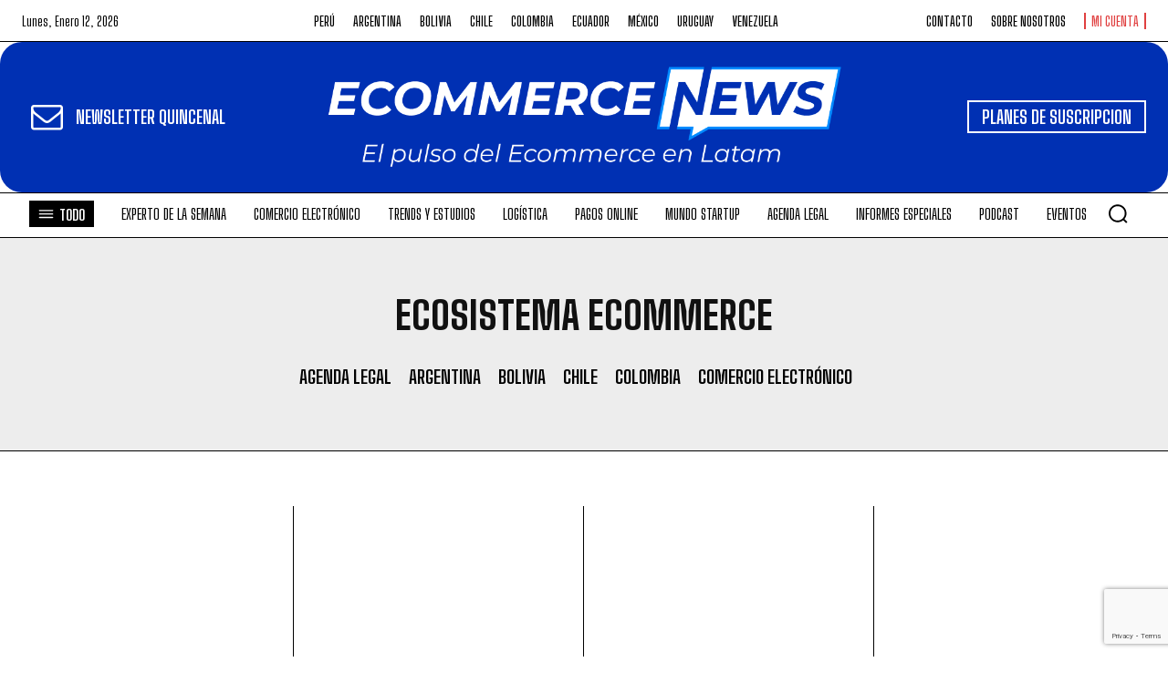

--- FILE ---
content_type: text/html; charset=utf-8
request_url: https://www.google.com/recaptcha/api2/anchor?ar=1&k=6LePB7UpAAAAAIK9xnKJCj_sv7qk6oFX_u-upG77&co=aHR0cHM6Ly93d3cuZWNvbW1lcmNlbmV3cy5wZTo0NDM.&hl=en&v=9TiwnJFHeuIw_s0wSd3fiKfN&size=invisible&anchor-ms=20000&execute-ms=30000&cb=to3ebw40wkdh
body_size: 48278
content:
<!DOCTYPE HTML><html dir="ltr" lang="en"><head><meta http-equiv="Content-Type" content="text/html; charset=UTF-8">
<meta http-equiv="X-UA-Compatible" content="IE=edge">
<title>reCAPTCHA</title>
<style type="text/css">
/* cyrillic-ext */
@font-face {
  font-family: 'Roboto';
  font-style: normal;
  font-weight: 400;
  font-stretch: 100%;
  src: url(//fonts.gstatic.com/s/roboto/v48/KFO7CnqEu92Fr1ME7kSn66aGLdTylUAMa3GUBHMdazTgWw.woff2) format('woff2');
  unicode-range: U+0460-052F, U+1C80-1C8A, U+20B4, U+2DE0-2DFF, U+A640-A69F, U+FE2E-FE2F;
}
/* cyrillic */
@font-face {
  font-family: 'Roboto';
  font-style: normal;
  font-weight: 400;
  font-stretch: 100%;
  src: url(//fonts.gstatic.com/s/roboto/v48/KFO7CnqEu92Fr1ME7kSn66aGLdTylUAMa3iUBHMdazTgWw.woff2) format('woff2');
  unicode-range: U+0301, U+0400-045F, U+0490-0491, U+04B0-04B1, U+2116;
}
/* greek-ext */
@font-face {
  font-family: 'Roboto';
  font-style: normal;
  font-weight: 400;
  font-stretch: 100%;
  src: url(//fonts.gstatic.com/s/roboto/v48/KFO7CnqEu92Fr1ME7kSn66aGLdTylUAMa3CUBHMdazTgWw.woff2) format('woff2');
  unicode-range: U+1F00-1FFF;
}
/* greek */
@font-face {
  font-family: 'Roboto';
  font-style: normal;
  font-weight: 400;
  font-stretch: 100%;
  src: url(//fonts.gstatic.com/s/roboto/v48/KFO7CnqEu92Fr1ME7kSn66aGLdTylUAMa3-UBHMdazTgWw.woff2) format('woff2');
  unicode-range: U+0370-0377, U+037A-037F, U+0384-038A, U+038C, U+038E-03A1, U+03A3-03FF;
}
/* math */
@font-face {
  font-family: 'Roboto';
  font-style: normal;
  font-weight: 400;
  font-stretch: 100%;
  src: url(//fonts.gstatic.com/s/roboto/v48/KFO7CnqEu92Fr1ME7kSn66aGLdTylUAMawCUBHMdazTgWw.woff2) format('woff2');
  unicode-range: U+0302-0303, U+0305, U+0307-0308, U+0310, U+0312, U+0315, U+031A, U+0326-0327, U+032C, U+032F-0330, U+0332-0333, U+0338, U+033A, U+0346, U+034D, U+0391-03A1, U+03A3-03A9, U+03B1-03C9, U+03D1, U+03D5-03D6, U+03F0-03F1, U+03F4-03F5, U+2016-2017, U+2034-2038, U+203C, U+2040, U+2043, U+2047, U+2050, U+2057, U+205F, U+2070-2071, U+2074-208E, U+2090-209C, U+20D0-20DC, U+20E1, U+20E5-20EF, U+2100-2112, U+2114-2115, U+2117-2121, U+2123-214F, U+2190, U+2192, U+2194-21AE, U+21B0-21E5, U+21F1-21F2, U+21F4-2211, U+2213-2214, U+2216-22FF, U+2308-230B, U+2310, U+2319, U+231C-2321, U+2336-237A, U+237C, U+2395, U+239B-23B7, U+23D0, U+23DC-23E1, U+2474-2475, U+25AF, U+25B3, U+25B7, U+25BD, U+25C1, U+25CA, U+25CC, U+25FB, U+266D-266F, U+27C0-27FF, U+2900-2AFF, U+2B0E-2B11, U+2B30-2B4C, U+2BFE, U+3030, U+FF5B, U+FF5D, U+1D400-1D7FF, U+1EE00-1EEFF;
}
/* symbols */
@font-face {
  font-family: 'Roboto';
  font-style: normal;
  font-weight: 400;
  font-stretch: 100%;
  src: url(//fonts.gstatic.com/s/roboto/v48/KFO7CnqEu92Fr1ME7kSn66aGLdTylUAMaxKUBHMdazTgWw.woff2) format('woff2');
  unicode-range: U+0001-000C, U+000E-001F, U+007F-009F, U+20DD-20E0, U+20E2-20E4, U+2150-218F, U+2190, U+2192, U+2194-2199, U+21AF, U+21E6-21F0, U+21F3, U+2218-2219, U+2299, U+22C4-22C6, U+2300-243F, U+2440-244A, U+2460-24FF, U+25A0-27BF, U+2800-28FF, U+2921-2922, U+2981, U+29BF, U+29EB, U+2B00-2BFF, U+4DC0-4DFF, U+FFF9-FFFB, U+10140-1018E, U+10190-1019C, U+101A0, U+101D0-101FD, U+102E0-102FB, U+10E60-10E7E, U+1D2C0-1D2D3, U+1D2E0-1D37F, U+1F000-1F0FF, U+1F100-1F1AD, U+1F1E6-1F1FF, U+1F30D-1F30F, U+1F315, U+1F31C, U+1F31E, U+1F320-1F32C, U+1F336, U+1F378, U+1F37D, U+1F382, U+1F393-1F39F, U+1F3A7-1F3A8, U+1F3AC-1F3AF, U+1F3C2, U+1F3C4-1F3C6, U+1F3CA-1F3CE, U+1F3D4-1F3E0, U+1F3ED, U+1F3F1-1F3F3, U+1F3F5-1F3F7, U+1F408, U+1F415, U+1F41F, U+1F426, U+1F43F, U+1F441-1F442, U+1F444, U+1F446-1F449, U+1F44C-1F44E, U+1F453, U+1F46A, U+1F47D, U+1F4A3, U+1F4B0, U+1F4B3, U+1F4B9, U+1F4BB, U+1F4BF, U+1F4C8-1F4CB, U+1F4D6, U+1F4DA, U+1F4DF, U+1F4E3-1F4E6, U+1F4EA-1F4ED, U+1F4F7, U+1F4F9-1F4FB, U+1F4FD-1F4FE, U+1F503, U+1F507-1F50B, U+1F50D, U+1F512-1F513, U+1F53E-1F54A, U+1F54F-1F5FA, U+1F610, U+1F650-1F67F, U+1F687, U+1F68D, U+1F691, U+1F694, U+1F698, U+1F6AD, U+1F6B2, U+1F6B9-1F6BA, U+1F6BC, U+1F6C6-1F6CF, U+1F6D3-1F6D7, U+1F6E0-1F6EA, U+1F6F0-1F6F3, U+1F6F7-1F6FC, U+1F700-1F7FF, U+1F800-1F80B, U+1F810-1F847, U+1F850-1F859, U+1F860-1F887, U+1F890-1F8AD, U+1F8B0-1F8BB, U+1F8C0-1F8C1, U+1F900-1F90B, U+1F93B, U+1F946, U+1F984, U+1F996, U+1F9E9, U+1FA00-1FA6F, U+1FA70-1FA7C, U+1FA80-1FA89, U+1FA8F-1FAC6, U+1FACE-1FADC, U+1FADF-1FAE9, U+1FAF0-1FAF8, U+1FB00-1FBFF;
}
/* vietnamese */
@font-face {
  font-family: 'Roboto';
  font-style: normal;
  font-weight: 400;
  font-stretch: 100%;
  src: url(//fonts.gstatic.com/s/roboto/v48/KFO7CnqEu92Fr1ME7kSn66aGLdTylUAMa3OUBHMdazTgWw.woff2) format('woff2');
  unicode-range: U+0102-0103, U+0110-0111, U+0128-0129, U+0168-0169, U+01A0-01A1, U+01AF-01B0, U+0300-0301, U+0303-0304, U+0308-0309, U+0323, U+0329, U+1EA0-1EF9, U+20AB;
}
/* latin-ext */
@font-face {
  font-family: 'Roboto';
  font-style: normal;
  font-weight: 400;
  font-stretch: 100%;
  src: url(//fonts.gstatic.com/s/roboto/v48/KFO7CnqEu92Fr1ME7kSn66aGLdTylUAMa3KUBHMdazTgWw.woff2) format('woff2');
  unicode-range: U+0100-02BA, U+02BD-02C5, U+02C7-02CC, U+02CE-02D7, U+02DD-02FF, U+0304, U+0308, U+0329, U+1D00-1DBF, U+1E00-1E9F, U+1EF2-1EFF, U+2020, U+20A0-20AB, U+20AD-20C0, U+2113, U+2C60-2C7F, U+A720-A7FF;
}
/* latin */
@font-face {
  font-family: 'Roboto';
  font-style: normal;
  font-weight: 400;
  font-stretch: 100%;
  src: url(//fonts.gstatic.com/s/roboto/v48/KFO7CnqEu92Fr1ME7kSn66aGLdTylUAMa3yUBHMdazQ.woff2) format('woff2');
  unicode-range: U+0000-00FF, U+0131, U+0152-0153, U+02BB-02BC, U+02C6, U+02DA, U+02DC, U+0304, U+0308, U+0329, U+2000-206F, U+20AC, U+2122, U+2191, U+2193, U+2212, U+2215, U+FEFF, U+FFFD;
}
/* cyrillic-ext */
@font-face {
  font-family: 'Roboto';
  font-style: normal;
  font-weight: 500;
  font-stretch: 100%;
  src: url(//fonts.gstatic.com/s/roboto/v48/KFO7CnqEu92Fr1ME7kSn66aGLdTylUAMa3GUBHMdazTgWw.woff2) format('woff2');
  unicode-range: U+0460-052F, U+1C80-1C8A, U+20B4, U+2DE0-2DFF, U+A640-A69F, U+FE2E-FE2F;
}
/* cyrillic */
@font-face {
  font-family: 'Roboto';
  font-style: normal;
  font-weight: 500;
  font-stretch: 100%;
  src: url(//fonts.gstatic.com/s/roboto/v48/KFO7CnqEu92Fr1ME7kSn66aGLdTylUAMa3iUBHMdazTgWw.woff2) format('woff2');
  unicode-range: U+0301, U+0400-045F, U+0490-0491, U+04B0-04B1, U+2116;
}
/* greek-ext */
@font-face {
  font-family: 'Roboto';
  font-style: normal;
  font-weight: 500;
  font-stretch: 100%;
  src: url(//fonts.gstatic.com/s/roboto/v48/KFO7CnqEu92Fr1ME7kSn66aGLdTylUAMa3CUBHMdazTgWw.woff2) format('woff2');
  unicode-range: U+1F00-1FFF;
}
/* greek */
@font-face {
  font-family: 'Roboto';
  font-style: normal;
  font-weight: 500;
  font-stretch: 100%;
  src: url(//fonts.gstatic.com/s/roboto/v48/KFO7CnqEu92Fr1ME7kSn66aGLdTylUAMa3-UBHMdazTgWw.woff2) format('woff2');
  unicode-range: U+0370-0377, U+037A-037F, U+0384-038A, U+038C, U+038E-03A1, U+03A3-03FF;
}
/* math */
@font-face {
  font-family: 'Roboto';
  font-style: normal;
  font-weight: 500;
  font-stretch: 100%;
  src: url(//fonts.gstatic.com/s/roboto/v48/KFO7CnqEu92Fr1ME7kSn66aGLdTylUAMawCUBHMdazTgWw.woff2) format('woff2');
  unicode-range: U+0302-0303, U+0305, U+0307-0308, U+0310, U+0312, U+0315, U+031A, U+0326-0327, U+032C, U+032F-0330, U+0332-0333, U+0338, U+033A, U+0346, U+034D, U+0391-03A1, U+03A3-03A9, U+03B1-03C9, U+03D1, U+03D5-03D6, U+03F0-03F1, U+03F4-03F5, U+2016-2017, U+2034-2038, U+203C, U+2040, U+2043, U+2047, U+2050, U+2057, U+205F, U+2070-2071, U+2074-208E, U+2090-209C, U+20D0-20DC, U+20E1, U+20E5-20EF, U+2100-2112, U+2114-2115, U+2117-2121, U+2123-214F, U+2190, U+2192, U+2194-21AE, U+21B0-21E5, U+21F1-21F2, U+21F4-2211, U+2213-2214, U+2216-22FF, U+2308-230B, U+2310, U+2319, U+231C-2321, U+2336-237A, U+237C, U+2395, U+239B-23B7, U+23D0, U+23DC-23E1, U+2474-2475, U+25AF, U+25B3, U+25B7, U+25BD, U+25C1, U+25CA, U+25CC, U+25FB, U+266D-266F, U+27C0-27FF, U+2900-2AFF, U+2B0E-2B11, U+2B30-2B4C, U+2BFE, U+3030, U+FF5B, U+FF5D, U+1D400-1D7FF, U+1EE00-1EEFF;
}
/* symbols */
@font-face {
  font-family: 'Roboto';
  font-style: normal;
  font-weight: 500;
  font-stretch: 100%;
  src: url(//fonts.gstatic.com/s/roboto/v48/KFO7CnqEu92Fr1ME7kSn66aGLdTylUAMaxKUBHMdazTgWw.woff2) format('woff2');
  unicode-range: U+0001-000C, U+000E-001F, U+007F-009F, U+20DD-20E0, U+20E2-20E4, U+2150-218F, U+2190, U+2192, U+2194-2199, U+21AF, U+21E6-21F0, U+21F3, U+2218-2219, U+2299, U+22C4-22C6, U+2300-243F, U+2440-244A, U+2460-24FF, U+25A0-27BF, U+2800-28FF, U+2921-2922, U+2981, U+29BF, U+29EB, U+2B00-2BFF, U+4DC0-4DFF, U+FFF9-FFFB, U+10140-1018E, U+10190-1019C, U+101A0, U+101D0-101FD, U+102E0-102FB, U+10E60-10E7E, U+1D2C0-1D2D3, U+1D2E0-1D37F, U+1F000-1F0FF, U+1F100-1F1AD, U+1F1E6-1F1FF, U+1F30D-1F30F, U+1F315, U+1F31C, U+1F31E, U+1F320-1F32C, U+1F336, U+1F378, U+1F37D, U+1F382, U+1F393-1F39F, U+1F3A7-1F3A8, U+1F3AC-1F3AF, U+1F3C2, U+1F3C4-1F3C6, U+1F3CA-1F3CE, U+1F3D4-1F3E0, U+1F3ED, U+1F3F1-1F3F3, U+1F3F5-1F3F7, U+1F408, U+1F415, U+1F41F, U+1F426, U+1F43F, U+1F441-1F442, U+1F444, U+1F446-1F449, U+1F44C-1F44E, U+1F453, U+1F46A, U+1F47D, U+1F4A3, U+1F4B0, U+1F4B3, U+1F4B9, U+1F4BB, U+1F4BF, U+1F4C8-1F4CB, U+1F4D6, U+1F4DA, U+1F4DF, U+1F4E3-1F4E6, U+1F4EA-1F4ED, U+1F4F7, U+1F4F9-1F4FB, U+1F4FD-1F4FE, U+1F503, U+1F507-1F50B, U+1F50D, U+1F512-1F513, U+1F53E-1F54A, U+1F54F-1F5FA, U+1F610, U+1F650-1F67F, U+1F687, U+1F68D, U+1F691, U+1F694, U+1F698, U+1F6AD, U+1F6B2, U+1F6B9-1F6BA, U+1F6BC, U+1F6C6-1F6CF, U+1F6D3-1F6D7, U+1F6E0-1F6EA, U+1F6F0-1F6F3, U+1F6F7-1F6FC, U+1F700-1F7FF, U+1F800-1F80B, U+1F810-1F847, U+1F850-1F859, U+1F860-1F887, U+1F890-1F8AD, U+1F8B0-1F8BB, U+1F8C0-1F8C1, U+1F900-1F90B, U+1F93B, U+1F946, U+1F984, U+1F996, U+1F9E9, U+1FA00-1FA6F, U+1FA70-1FA7C, U+1FA80-1FA89, U+1FA8F-1FAC6, U+1FACE-1FADC, U+1FADF-1FAE9, U+1FAF0-1FAF8, U+1FB00-1FBFF;
}
/* vietnamese */
@font-face {
  font-family: 'Roboto';
  font-style: normal;
  font-weight: 500;
  font-stretch: 100%;
  src: url(//fonts.gstatic.com/s/roboto/v48/KFO7CnqEu92Fr1ME7kSn66aGLdTylUAMa3OUBHMdazTgWw.woff2) format('woff2');
  unicode-range: U+0102-0103, U+0110-0111, U+0128-0129, U+0168-0169, U+01A0-01A1, U+01AF-01B0, U+0300-0301, U+0303-0304, U+0308-0309, U+0323, U+0329, U+1EA0-1EF9, U+20AB;
}
/* latin-ext */
@font-face {
  font-family: 'Roboto';
  font-style: normal;
  font-weight: 500;
  font-stretch: 100%;
  src: url(//fonts.gstatic.com/s/roboto/v48/KFO7CnqEu92Fr1ME7kSn66aGLdTylUAMa3KUBHMdazTgWw.woff2) format('woff2');
  unicode-range: U+0100-02BA, U+02BD-02C5, U+02C7-02CC, U+02CE-02D7, U+02DD-02FF, U+0304, U+0308, U+0329, U+1D00-1DBF, U+1E00-1E9F, U+1EF2-1EFF, U+2020, U+20A0-20AB, U+20AD-20C0, U+2113, U+2C60-2C7F, U+A720-A7FF;
}
/* latin */
@font-face {
  font-family: 'Roboto';
  font-style: normal;
  font-weight: 500;
  font-stretch: 100%;
  src: url(//fonts.gstatic.com/s/roboto/v48/KFO7CnqEu92Fr1ME7kSn66aGLdTylUAMa3yUBHMdazQ.woff2) format('woff2');
  unicode-range: U+0000-00FF, U+0131, U+0152-0153, U+02BB-02BC, U+02C6, U+02DA, U+02DC, U+0304, U+0308, U+0329, U+2000-206F, U+20AC, U+2122, U+2191, U+2193, U+2212, U+2215, U+FEFF, U+FFFD;
}
/* cyrillic-ext */
@font-face {
  font-family: 'Roboto';
  font-style: normal;
  font-weight: 900;
  font-stretch: 100%;
  src: url(//fonts.gstatic.com/s/roboto/v48/KFO7CnqEu92Fr1ME7kSn66aGLdTylUAMa3GUBHMdazTgWw.woff2) format('woff2');
  unicode-range: U+0460-052F, U+1C80-1C8A, U+20B4, U+2DE0-2DFF, U+A640-A69F, U+FE2E-FE2F;
}
/* cyrillic */
@font-face {
  font-family: 'Roboto';
  font-style: normal;
  font-weight: 900;
  font-stretch: 100%;
  src: url(//fonts.gstatic.com/s/roboto/v48/KFO7CnqEu92Fr1ME7kSn66aGLdTylUAMa3iUBHMdazTgWw.woff2) format('woff2');
  unicode-range: U+0301, U+0400-045F, U+0490-0491, U+04B0-04B1, U+2116;
}
/* greek-ext */
@font-face {
  font-family: 'Roboto';
  font-style: normal;
  font-weight: 900;
  font-stretch: 100%;
  src: url(//fonts.gstatic.com/s/roboto/v48/KFO7CnqEu92Fr1ME7kSn66aGLdTylUAMa3CUBHMdazTgWw.woff2) format('woff2');
  unicode-range: U+1F00-1FFF;
}
/* greek */
@font-face {
  font-family: 'Roboto';
  font-style: normal;
  font-weight: 900;
  font-stretch: 100%;
  src: url(//fonts.gstatic.com/s/roboto/v48/KFO7CnqEu92Fr1ME7kSn66aGLdTylUAMa3-UBHMdazTgWw.woff2) format('woff2');
  unicode-range: U+0370-0377, U+037A-037F, U+0384-038A, U+038C, U+038E-03A1, U+03A3-03FF;
}
/* math */
@font-face {
  font-family: 'Roboto';
  font-style: normal;
  font-weight: 900;
  font-stretch: 100%;
  src: url(//fonts.gstatic.com/s/roboto/v48/KFO7CnqEu92Fr1ME7kSn66aGLdTylUAMawCUBHMdazTgWw.woff2) format('woff2');
  unicode-range: U+0302-0303, U+0305, U+0307-0308, U+0310, U+0312, U+0315, U+031A, U+0326-0327, U+032C, U+032F-0330, U+0332-0333, U+0338, U+033A, U+0346, U+034D, U+0391-03A1, U+03A3-03A9, U+03B1-03C9, U+03D1, U+03D5-03D6, U+03F0-03F1, U+03F4-03F5, U+2016-2017, U+2034-2038, U+203C, U+2040, U+2043, U+2047, U+2050, U+2057, U+205F, U+2070-2071, U+2074-208E, U+2090-209C, U+20D0-20DC, U+20E1, U+20E5-20EF, U+2100-2112, U+2114-2115, U+2117-2121, U+2123-214F, U+2190, U+2192, U+2194-21AE, U+21B0-21E5, U+21F1-21F2, U+21F4-2211, U+2213-2214, U+2216-22FF, U+2308-230B, U+2310, U+2319, U+231C-2321, U+2336-237A, U+237C, U+2395, U+239B-23B7, U+23D0, U+23DC-23E1, U+2474-2475, U+25AF, U+25B3, U+25B7, U+25BD, U+25C1, U+25CA, U+25CC, U+25FB, U+266D-266F, U+27C0-27FF, U+2900-2AFF, U+2B0E-2B11, U+2B30-2B4C, U+2BFE, U+3030, U+FF5B, U+FF5D, U+1D400-1D7FF, U+1EE00-1EEFF;
}
/* symbols */
@font-face {
  font-family: 'Roboto';
  font-style: normal;
  font-weight: 900;
  font-stretch: 100%;
  src: url(//fonts.gstatic.com/s/roboto/v48/KFO7CnqEu92Fr1ME7kSn66aGLdTylUAMaxKUBHMdazTgWw.woff2) format('woff2');
  unicode-range: U+0001-000C, U+000E-001F, U+007F-009F, U+20DD-20E0, U+20E2-20E4, U+2150-218F, U+2190, U+2192, U+2194-2199, U+21AF, U+21E6-21F0, U+21F3, U+2218-2219, U+2299, U+22C4-22C6, U+2300-243F, U+2440-244A, U+2460-24FF, U+25A0-27BF, U+2800-28FF, U+2921-2922, U+2981, U+29BF, U+29EB, U+2B00-2BFF, U+4DC0-4DFF, U+FFF9-FFFB, U+10140-1018E, U+10190-1019C, U+101A0, U+101D0-101FD, U+102E0-102FB, U+10E60-10E7E, U+1D2C0-1D2D3, U+1D2E0-1D37F, U+1F000-1F0FF, U+1F100-1F1AD, U+1F1E6-1F1FF, U+1F30D-1F30F, U+1F315, U+1F31C, U+1F31E, U+1F320-1F32C, U+1F336, U+1F378, U+1F37D, U+1F382, U+1F393-1F39F, U+1F3A7-1F3A8, U+1F3AC-1F3AF, U+1F3C2, U+1F3C4-1F3C6, U+1F3CA-1F3CE, U+1F3D4-1F3E0, U+1F3ED, U+1F3F1-1F3F3, U+1F3F5-1F3F7, U+1F408, U+1F415, U+1F41F, U+1F426, U+1F43F, U+1F441-1F442, U+1F444, U+1F446-1F449, U+1F44C-1F44E, U+1F453, U+1F46A, U+1F47D, U+1F4A3, U+1F4B0, U+1F4B3, U+1F4B9, U+1F4BB, U+1F4BF, U+1F4C8-1F4CB, U+1F4D6, U+1F4DA, U+1F4DF, U+1F4E3-1F4E6, U+1F4EA-1F4ED, U+1F4F7, U+1F4F9-1F4FB, U+1F4FD-1F4FE, U+1F503, U+1F507-1F50B, U+1F50D, U+1F512-1F513, U+1F53E-1F54A, U+1F54F-1F5FA, U+1F610, U+1F650-1F67F, U+1F687, U+1F68D, U+1F691, U+1F694, U+1F698, U+1F6AD, U+1F6B2, U+1F6B9-1F6BA, U+1F6BC, U+1F6C6-1F6CF, U+1F6D3-1F6D7, U+1F6E0-1F6EA, U+1F6F0-1F6F3, U+1F6F7-1F6FC, U+1F700-1F7FF, U+1F800-1F80B, U+1F810-1F847, U+1F850-1F859, U+1F860-1F887, U+1F890-1F8AD, U+1F8B0-1F8BB, U+1F8C0-1F8C1, U+1F900-1F90B, U+1F93B, U+1F946, U+1F984, U+1F996, U+1F9E9, U+1FA00-1FA6F, U+1FA70-1FA7C, U+1FA80-1FA89, U+1FA8F-1FAC6, U+1FACE-1FADC, U+1FADF-1FAE9, U+1FAF0-1FAF8, U+1FB00-1FBFF;
}
/* vietnamese */
@font-face {
  font-family: 'Roboto';
  font-style: normal;
  font-weight: 900;
  font-stretch: 100%;
  src: url(//fonts.gstatic.com/s/roboto/v48/KFO7CnqEu92Fr1ME7kSn66aGLdTylUAMa3OUBHMdazTgWw.woff2) format('woff2');
  unicode-range: U+0102-0103, U+0110-0111, U+0128-0129, U+0168-0169, U+01A0-01A1, U+01AF-01B0, U+0300-0301, U+0303-0304, U+0308-0309, U+0323, U+0329, U+1EA0-1EF9, U+20AB;
}
/* latin-ext */
@font-face {
  font-family: 'Roboto';
  font-style: normal;
  font-weight: 900;
  font-stretch: 100%;
  src: url(//fonts.gstatic.com/s/roboto/v48/KFO7CnqEu92Fr1ME7kSn66aGLdTylUAMa3KUBHMdazTgWw.woff2) format('woff2');
  unicode-range: U+0100-02BA, U+02BD-02C5, U+02C7-02CC, U+02CE-02D7, U+02DD-02FF, U+0304, U+0308, U+0329, U+1D00-1DBF, U+1E00-1E9F, U+1EF2-1EFF, U+2020, U+20A0-20AB, U+20AD-20C0, U+2113, U+2C60-2C7F, U+A720-A7FF;
}
/* latin */
@font-face {
  font-family: 'Roboto';
  font-style: normal;
  font-weight: 900;
  font-stretch: 100%;
  src: url(//fonts.gstatic.com/s/roboto/v48/KFO7CnqEu92Fr1ME7kSn66aGLdTylUAMa3yUBHMdazQ.woff2) format('woff2');
  unicode-range: U+0000-00FF, U+0131, U+0152-0153, U+02BB-02BC, U+02C6, U+02DA, U+02DC, U+0304, U+0308, U+0329, U+2000-206F, U+20AC, U+2122, U+2191, U+2193, U+2212, U+2215, U+FEFF, U+FFFD;
}

</style>
<link rel="stylesheet" type="text/css" href="https://www.gstatic.com/recaptcha/releases/9TiwnJFHeuIw_s0wSd3fiKfN/styles__ltr.css">
<script nonce="eImVRBWBhcNdg1FMP3dKLA" type="text/javascript">window['__recaptcha_api'] = 'https://www.google.com/recaptcha/api2/';</script>
<script type="text/javascript" src="https://www.gstatic.com/recaptcha/releases/9TiwnJFHeuIw_s0wSd3fiKfN/recaptcha__en.js" nonce="eImVRBWBhcNdg1FMP3dKLA">
      
    </script></head>
<body><div id="rc-anchor-alert" class="rc-anchor-alert"></div>
<input type="hidden" id="recaptcha-token" value="[base64]">
<script type="text/javascript" nonce="eImVRBWBhcNdg1FMP3dKLA">
      recaptcha.anchor.Main.init("[\x22ainput\x22,[\x22bgdata\x22,\x22\x22,\[base64]/[base64]/bmV3IFpbdF0obVswXSk6Sz09Mj9uZXcgWlt0XShtWzBdLG1bMV0pOks9PTM/bmV3IFpbdF0obVswXSxtWzFdLG1bMl0pOks9PTQ/[base64]/[base64]/[base64]/[base64]/[base64]/[base64]/[base64]/[base64]/[base64]/[base64]/[base64]/[base64]/[base64]/[base64]\\u003d\\u003d\x22,\[base64]\x22,\x22X8KCNcKPwrofw4V7wq/CqMODw7FMwqjDv8KbwpwHwobDo3jCki8OwqEOwpFXw5DDpjRUfsK/w6nDusOTaEgDcMKdw6t3w6TCvWU0wrHDiMOwwrbCl8K1wp7Cq8KSBsK7wqx0wrI9wq19w4nCvjgkw7bCvQrDuF7DoBtte8OCwp1gw7QTAcOnwqbDpsKVYBnCvC8hcRzCvMOlMMKnwpbDqQzCl3E3UcK/w7tpw7BKOCcDw4zDiMKYYcOAXMKNwqhpwrnDgEvDksKuHgzDpwzCkMOUw6VhGQDDg0Niwo4Rw6UCHlzDosONw7J/Ik3CpMK/QA3DplwYwoDCgCLCp3PDpAsowofDkwvDrDh9EGhSw7bCjC/CqcKpaQNMaMOVDWfCp8O/w6XDkTbCncKmbGlPw6JEwplLXRvCnjHDncOBw4Q7w6bCgTvDgAhKwpfDgwl4BHgwwr4vworDoMOPw5M2w5d5W8OMekUYPQJ9UmnCu8KJw4APwoIYw6TDhsOnEMKqb8KePWXCu2HDjcOlfw01E3xew4NuBW7DrMKMQ8K/wqHDjUrCncK4wonDkcKDwrLDpT7CicKJekzDicKJwp7DsMKww4/Dt8OrNjfCgG7DhMO5w7HCj8OZSsKow4DDu3oEPBMjcsO2f2hsDcO4J8OnFEtQwpzCs8OyU8KlQUoFwpzDgEMqwpMCCsKCwoTCu30iw5k6AMKjw6vCucOMw6rCnMKPAsKLeQZEKgPDpsO7w6kEwo9jal0zw6rDmkTDgsK+w5rCvsO0wqjCuMOiwokAacKBRg/ClFrDhMOXwotgBcKvKWbCtCfDu8O7w5jDmsKPZyfCh8KwBT3Crk8JRMOAwpXDo8KRw5o/OVdbSGfCtsKMw5koQsOzIlPDtsKrU3jCscO5w4FcVsKJEsKWY8KOEcKBwrRPwrPCkB4LwplBw6vDkTRUwrzCvl03wrrDolt6FsOfwpBqw6HDnmvCjF8fwrDCo8O/[base64]/CqXF9DMOaHsK3fEPCuXYcHF3DpE3Dr8O3wqEDZMK/YMK9w49fCcKcL8ODw5vCrXfCqMOzw7QlQMORVTkKDsO1w6nChMOxw4rCk1dGw7prwrTCu3gOCiJhw4fCljLDhl8YeiQKDC1jw7bDoBhjAQREaMKow5Uyw7zChcO2U8O+wrF/KsKtHsK2WEd+w5LDixPDusKcwpjCnHnDk1HDtD4ydiEjQg4sWcKVwoJ2wp98PSYBw5zCpmZqw5vCvE9WwqYAJGLCpWIrw6zCocKfw5sZOWjCkkjDg8KmLcKFwobDuG4HLsK2woXDpMKALGogwpTCs8OPSsOgwrjDuw/DonFnc8KIwrXDrsOfSMKCw4Bbw74qJV7ChMKPDzpMKiLCvVjCgcKrworCrMOtw4jCmMOCT8OCwojDlhTDpz7Cm1IgwoHDh8KYaMKHIsKrG2YtwoRowroqRh7DtCFAw7DCvB/Ch2xdwrDDuDbDuXNLw6bDjVUjw60Jw7XDpjzCmRIKw7fCm0lGFl5dXXnDuWB7OMOPemPCi8OYFMOMwpZ2OcKiwonDlsKPw4/ChU7DhHkSCgoielwJw57DjQNZWFHCs11bwq7CqcOtwrlXPcOKwpnDmG0DLsOrFhjCk3jDg05iwpnCv8KILThsw6vDrRfCncO9M8Khw6oQwrAzwo0CT8OHNsKKw6/[base64]/[base64]/[base64]/[base64]/CssOaQXwzKxYWXVzChMO5YMKYw7xMPcOkw5gCNiHCmSPCnljCuVLCi8Otai/DtMOnNcKhw6F5GMKMCjfCusKkLic1eMKxO2pAw6JuRMK8bCvCkMOaw7vChztJQ8KRUTMSwqQZw5/CjsOYBsKAfcOSwqJ4wpfDjsKVw4nDkFM7WMOawopKwoPDqnduw63DjznCusKpwqsWwrHChi3DnztNw5hVCsKDw4vCjgnDvMO6wrbCs8O3wqgJB8OiwpU/[base64]/DssOAYGhiw6FjOUNKw6PDs8OCwrA6wpEtw7pbwrzDnSUdMnrCn1EtQcKlBcKxwpnDmCDDmRbCtjk9esO1wqdPJBbCuMOxwoLCjwTCvcOww6/CimVvGzbChwfDncKuwo5Fw47Ct1NgwrHDpm4tw63DrXEaPsKxbsKjesK4wpFkw7TDu8OxD3nDjDTDpTDCkB/DqELDhW3ChgnCrsKbO8K9IsOKJMKZB1PCiUEawqvCvjt1ZUcacxrDr0DDtRnChcK6F0ZowokvwoRjw7jCusOrfUAJw6vCnMK7wr7DusOLwpbDlcOfXVHCnhc8I8K7wr7CtU8rwqB/[base64]/DMKwLcOjwrENwrp3w69lwqt8wr7Dq8O2w53CjXRyXsKCBMKhw4REwq3CpcK9w5o3cQtkw4jDqW1YGizComZaEcKcw70GwpDCgw9IwqDDrBvCjcOTwovDusOWw53CocKWwrxJQsO5Li/Ct8OuKsK0fsKKwoUJw5bDvSogwq3DrS9+w5zDr3x/e1PDs0nCo8K/wo/DqMO3w75HESpJw7DCosK4RsKww5hGwrHCkcOuw73Dk8K+NsO+w7jCrUY/wooBYQ0Hw4gHd8O2fxR9w7xswqPCniEZw5HCnsKsOwM/VSfCiTPCscO1w5zCkMOpwpZHGW5mwp7DpQPCo8OZRiFSwqTClMKpw5dFKmI6w4nDq3rCu8K8wr0vYMK1YsKmwpzDgWvCtsOvw55awosdLcO1w5o0ZcKMwp/Cn8KBwo7DsGrDnMKawplowq4XwplFdsKew6NwwpbDiRQjGR3DpsOGwoAKWxcnw7jDmxTChMKBw5l0w73DqSzDrAF+FWbDmEjCoGUoMGPDlSzCnsKEwp3CgcKOwr4rZcOgf8OPw4HDlivCr1bDmU/DojjCuUnCscOewqB7w4htwrctJDfDkcOywr/DqcO5w4DCuiLCnsKuw6VgExAYwqA/w4sDQS/CtsO4w453w7JSAUvDssKPP8OgWxgBw7NeJ2DDg8Kawp3CusOpfFnCpx/CuMOKcsKPC8KMw4jDncKgJRoRw6LCusKtU8K/[base64]/CgsKxw6JMX8KAQ31CwrvCi8KuDsKTc0BxI8OYwo8YRcKjUsKzw4UyMgQua8OWHMK3wrQgS8ONSsK0w4Nww7fCgyfCssOdwo/CrVTDscOHN2/[base64]/w5MRw5rCiBQzZ8Kiw6wMwqVJwotewoFjw7oKw6DDhsKhWV7DoXhSbi/Con/CnSQ0dzkAwqBww6DCicOhw68fcsKea0IhL8ObEMKNZ8Kkw4BAwpxIWcOxK29CwpnCn8Oowp/DnAoJeSfCo0EkJMKPeUvCsFfDqmbCocKzfMO1w6DCg8OVbsOudUfCqsOCwpFTw5U+UMOVwoXDmjvCl8OjSDRWw4o5wovCkwHDjhnDpG0Jw6EXIVXCmsK+wrzDhMKVEsO0wprCl3nDs2doPh/[base64]/[base64]/[base64]/GcOQG38nw7/DlcOdQFpZfcKowp8sw6HDgzHDqmPDncKAwoxUWB4NI1onwohUw7Icw7RFw5JMMjAUAzHCni0tw5k/wqNDwqPCpsO7wrbConbCrcKfS2DDoBnChsOOw5tQw5QLXTLDm8K9PCgmEk5ZVWHCn0Brw4nDssOYIcOpYcK5TxV1w4Ujw5HDqMOcwq5BTsOOwpECWsODw5ICwpM+JS0Xw6HCi8OwwpXCgMKiWMOfw5oJwoXDisOIwrclwqA7wq/[base64]/CmlBoMMOjwoFJbMKUPGPCjGV5woPCpcOMwoPDssOLwq/DlxLCjFzDvMOOwrR0wofCosO5D31ScsOdw6LDoGrCiiHDkBjDrMOqFU4dKkM/H0ZUw6FSw6QRwpTDmMOtwo11woHDtFLCpyTDtTY3WMKtLBAMDsKoD8Ouwr7DksKuLlBiw7HDucOJwq5uw4HDkMKJR0vDlcKDUyfDg0Y+wr8TecKtehR0w7glwrIXwr7DrhPDmyd3w67Dg8Opw4hGdMOtwr/Dt8OBwrDDlmPCjRoKWDvCncK7RCEdw6YHwqtwwq7DrDNlZcKfciBGRXzCmMKLwpjDnkBiwr8MJWEiIGM8wodeAGpmw4dXw7Y3chxdw6vDh8Kjw6/DmMODwotsHsOPwqbClMKSPxzDt3vDmMOLAsORJMOLw6zClsKbWQZ9NlLClAkrEsO5KsOGaXw/UWsSwpFtwqTCi8KfbAksHcK5wqrDhsO8BMORwrXDpMK1OmrDiRZ6w6kGI3Nvw5wvw5DCvMO+E8KADxd2Q8OEwpZefwR1W37CksO1w7FBwpPDlkLDrFY9d3wjwrZewoXDhMOGwqsLw5fCmQrCpsOYEsOFw7/Ci8OQZDTCpEbDvsOSw68YaBdEw4kCwq8sw6zDilzCrA05NMKDbAp1w7bCmDXCkcK0I8KnFcOfIsKQw63DlcKow4ZvPCdRw6rCs8Oew6XDvcO4w7JqT8OIZ8Oyw4F9wo/DsVfCucKlw63Cq3LDgFlxGDPDl8K/wo0Gw7LDpG7CtMO7QcOVC8Kmw67DgsOzw75cw4HDoTjCmcKkwqHDlG/CnMOEDcOuC8OKTiXCr8K4RsKZFEJUwqVqw6vDvnDCjsOowrFzw6E4cXQpw5LDtMOvw4nDqMObwqfCj8K9w5QzwqNbH8KTE8O4w5XCmcOkw73Ci8Knw5Qow7LDnnRJZzd2bcO4w5Vqw5bDqXXCpSbDvcKMw43DsQjDtMKawr5sw6nCg2nDhDhIwqN9HMO9QcKcWk/[base64]/[base64]/P27CgcKmeAfCucOJdDPDs1nCgMOWZA/CsjrDoMK4w6x7b8OLZMOec8KkKEfDtMOUY8OwHMOgeMK8wr/DocKnWwlfwpXCkMOiIxnCrMOuN8KPD8OUwrBswqtxUcK/[base64]/[base64]/Cq8K9wqjDkcO9w6TCisOsOcOzwrg+wqHCg2LDvsKrSsO+ZMOjVSDDmXJPw6YhUcODwrTDlRFWwqs+bMKzDUjDucOUwp1Gw6vDnjMfw6zCogB2w4zDrSxUwqo8w6V5A1zClsKmDsKzw4wiwo/[base64]/bDQmJgHCj0nDuMOzw7cLwpfDncKjw6sow7sowrvCigPDqcKESlrChnzCq2gewpTCkMKfw749AcKiw5LCtH4/w73DpMKxwqURw7vCjFxyLsOrfzrDi8KhA8OQw5oaw4QsElfCscKHLxPDqWMMwowSUMOPwoHDjjjCh8KXw4tHw5/Dhz83wpMJw4zDvR3DrnLDpsKzw4vCuCXDksKFwqzCg8OgwoIww4HDpAdPekBiwqFPc8KCOsKRCsOlwoZ/XhPCrVjDjy3DqMOWdk3DocOnwr7Ck3tBw4PCh8OpHCPDgHhXYMKJQA/DkGo9E3J3NMO+LWc5REfDp3/DrEXDkcK8w6fDu8OaNsOZO1fDp8KraGILGMKVw7R8BwXDm1FuL8K6w5LCpsOsOMOWwq3CilLDm8Opw7o8wq/Dpm7Do8O6w49OwpM0woXDvcKfNsKiw6lnwoLDvFHDrBxJwo7Duz3Cvm3DjsOuE8OSSsOcAmxKw7xWwogGw4/DtBNjUBMqwohId8KEPE0swpnCl1gFJBvCusOFfcOVwroawqjDncOlbMO9w4zDmMK8WSXDnMKhW8Osw4fDkHNxwpAwwo7DscK9YGQGwoXDpiINw5rDmn3CtWIhUE/[base64]/CsMOdF24uw6jDo3MEXcOiw4DCgMOWwq1LX2LDmcKaf8OLRB7DtRLDlgPClcK/ERPDvjDDsVbDosKGw5fCiUcuUX8QXHEDXMOkO8K7w6TCoTjChnU1w5fCp35GJV7DkATDlsOswpnCmm1Ab8Ogwr48w5ZswqXCv8Kdw7YYZ8O0Ii5kwqJhw5/Cr8KreDUkOSUZw54HwqIawrbCuGnCtcKIwq4uLMKuw5PChUzCsQ7Dt8KPWUjDtARVBjLDmMK+WCg8YTTDvsOaZSZrU8Odw7dHA8Ofw6/CgA3DjmZ9w7peDEdjw5AgV2HDp0nCtDfDkMOEw6TCgCsGJUHDs3E1w4jChMKqY2RnK03Dqx4wdMKsw4rCjkXCtV/CiMO8wqvCpBzClFnCkcOVwoHDusKXfcO9wrp9DmgEAnzCiFvCsm9cw5TDosOLWAAbL8ObwojCoEzCjDdxw63CtTBfTsOMXlHCiwfDjcKUa8OSeGvDm8OGKsOAI8KWwoPDiCgRWgTDs2JqwpNdwr7CsMKTSMKNSsOOH8OPwq/DpMOHw4Qlw6ZPw57CuXfCvRlKWg1TwpkXw5nCqE5JXE5tdAtjw7IVQXpLFcOWwozCnH7ClwUXNMOtw4V6w5INwoHDpcONwrcpLmTDgMOsFBLCvUUMwph8woXCrcKEIMKew4Z3wpTCr2drI8Oxw5/[base64]/DviJsBF7DlkQrBcKVS113AcO0asKhwo/CoMOBw6vDsGgsc8OzwoDDmcOtYivChjkPwqDDusOWAsOVGE8jw4XDjiEgQiQsw54UwrFYGMOjC8KjODTDjcKDZ13DqsOfBTTDtcOxFChzNig0UMKnwrYpG1Bewot0Ci/Ch3Q+LmNsVXgdXRvDrcO+woXCv8OlNsORWW7CnhXDu8K6ecKZw7/Dvj4uBT4Cw43DqsOsVFPDncKVwppiQsOfwr05wqTCshTCpcOvZkRrHyY5bcKcRHYuw5DCljrDpC7Dn3DCssK6wpjDn2pgDjE1w7nDn29iwod+w7IMM8OQfizCj8KwYsOCwol0bsOaw6nCmcO2AD/CicKcwp5Sw73CkMO/[base64]/[base64]/DnCBdw53DjEdqw4vCgy/CrMKAMMOhIV4Tw7/CrcKzwqHCksOpw4nDiMOXwrfDuMKpwqHDjnbDqGwzw4Bqw4nDr3/DpsO2IUY1CzVxw6ATFitnwoEVCsOsHkFeSRTCr8K0w4zDmsOhwoZGw6h+woJYOmjDmGPDtMKpVSVHwq4MUcKCWsKdwqIfRMOhwogIw79FAWEQw6Umw40aY8OHI03DqzTDiA1tw6PDhcK1wp7CgcK7w6XDnBzCk0bDpMKbSMK/[base64]/CmsKEUApXQMOlw4RReU9JSF3ClXnDuGkWwqZ1wqN5BzkAIsOawqNUMHDCpCHDqzcSw6p2czfCi8OJfWXCuMOnXnvDrMKswolZUGxJYUE8ITzDmsK2w43CuFvCgcKNSMOHwqQ9wpkuDMKLwoB8wrXCtcKIAMKNw6lNwrJ/UMKEIcO2w5wII8KQG8OYwr9twp8RDzFMUGQmV8Kqw5XCij3CoXwYLTzDucKcwrrDj8Kww63DncKCBxsLw7diCcOiAGjDkcK/[base64]/PMOxwpIpXHlzwrwQw64eWwgDPyrDm1lFHMKGdlMZeV8Pw6ZBKcK5wpzCnMKRIh0fwowXJMKnRsONwrE/NlnCtUMMUsOuUgjDs8OUNsONwoVaI8KIw7rDhDgWw4cFw7x5UcKPJlDCm8OEAsKlwrDDs8OOwoRgR2LDgUDDujcnwrZUw7vCh8KIfVzDscOLF0XCmsO7asK6fwHCiAlrw71gwpzCmzQFOcOXOhkBwpchUsKdwo/DqmLCngbDkHDCncOAwrHDqMKCR8O1aV4kw7BhZQhLXcOgbnnCi8KpMcK3w6kxF3bDkxIvGgTCgsK8w45xF8KVWxkKw58uwpJXwosxw5fCuU3ClsO/[base64]/DhMOhwqZRw6FfW8K0IcOKesK3wopQR8Obw41wwpvDrGVWNB5BI8OYwphjHsOVfTgOKXx4TsKjQcOCwqkQw58owopJX8ONOMKCF8OXW2fChCxJw7Bqw77CnsKpGD9ndsKJwq4XN3HDuXXCgBzDmGNzFhDDrz9qUsKtdsO3TUjCg8Kmwo/Cnk/DmsOsw6d/fxtSwpNQw43CoUptw43DmUYnVBbDlcOUAxRFwolbwoA0w6PDkRQ5woDCgMKmAlNLQAZyw75fwp/CpC5uesOuDH0ywrjCnMKVRcOZCyLCoMKKPsOKwqnDr8OrEGJCYQgPw7rCmk4jwo7CgsKowoHCs8OVQDvDtFYvb3hAwpDDjsK1byB7wp/CvsKWe2kcfMKhOxVCw5sBwoFhJMOuw4xHwr/[base64]/CosOAH8Ojw7/[base64]/Dp8KKw4PDg8KSw77Dt8KvQMOrw7jDmFceMMKwUsK+wp9Yw47DpsKMVkXDpcOjHBXCrcOdesOFJwNVw4XCohjDtHrDvcKhw7fDucOmeHhbfcO0w6BgGldiwprCtB47asOJw6TCgMK/RkPDgRE+YgXCs13DpMKdwrbDrDPCksOFwrTCuXPComHDqlEnHMOxFG9jBHnCknx/fXJfwr3DosOVU39ALGTCtMKdwph0CmhCBQ/CqMKCw57DscKhwp7Dsy3Co8O+wprDiGhLw5vDlMOKwqrCucORcX3DhMKcw5pvw6JjwpHDmsO/woNmw4dzdiliD8OjMC7DrCjCoMOtT8KiF8Ksw4nDvcOcDsKyw5ROO8KpEwbDtnwuw6YsB8K6UMKBKBUjw75XIMKiSjPDlcKhLEnDvcKDIsKnXWfCjEZTGSTCkRLCuXlCKMK0fnhiw6TDkA/CqsO6wqAaw7ROwo7DhcOkw4lcd27Dn8ONwqTDrn7Di8K3TsKOw7fDkRjCo0fDkcOPw6TDsiJXQcKnJxbCkhrDtcO/w7vCvRIbKUvCikzDucOmEcKyw63DnjnDplrCkB93w7rCtMK0EELCoSY2TT/[base64]/[base64]/DlnHCkMKwQCDDokDDoUokMD/CsMK0bnYWwqbDjGjDrz3DgHlaw7LDl8Ocwp7DvjNIw6U1E8ObKcOjw5fCv8OoVsKtUsOHwpbDscK4KsO4fcOzC8Owwp7ClcKWw4E/wo/DkgkGw4pqwpQbw6ICwrDDjgnDpQfDhMO7wrnCg20/w7LDvsOYGW54woXDlU/CpQrDg0/DnG92wo0kw6kpw7kuNntDCiBnEcOtCMO/wrQIw4/CgwJuNBl5w53CqsOSH8O1exYuwojDscKHw53DosO+wo0Hwr/DlcKpDMOnw73CuMOnNRQCw6/Dl1/ClADDvlbCmQvDqUXCg3FYens3w5MbwpDDpxE4wp3CgsKrwpzDjcOfw6Q4wqgkR8O8wrIEdFV0w5QhZsODwpQ/[base64]/BsO0az/Dl8KJwqRTdTNwS8OXwrYgw4zDjcO7wrohwrnDqRwpw6ZYKcO0RsOQwrVVw6TDt8KFwpzCnkZBIgHDjA9yPMOiw77DpG8FGcK/[base64]/Ck8K2BHFqHgnClG/DjAp4Ug9Fw5fCpDZuZsK0G8K5HhbDkMOww5bDjErDvsO+ARXCmcKmw6c5w7YYV2IOawzDtsO/FcO3X19/KMOhw51pwpjDlCzDoWFgw43CuMOfXcOSN13Ckx9Iw60FwrrDjcKwUkjCiWR8BMOzwoXDmMO+QcOew4fCp3/DrT8Je8KUbGVdYsKJVcKUwr8EwoAXwpzDgcO7w7TCkV4Kw67CpE1ZasOuwoASLcK+Yh0pHsKVw5bDq8Otwo7CoGDCqMOtwpzDlwfCuA7Dpk/CjMKWABfDtW3CvA/DqC5EwrN0wqp3wr7DkSQewqXCvH0Lw7bDuA3CnkjChT/DqcKsw4cpw4TDscKIMjzCum3DkTVvIFzDjsOxwpjCv8OeGcKvw5EXwpfDnXoLwoTCp2VzSsKJw4vCpMKsA8K+wrp0w5vCjMOZbcKzwojCjxvCscOQOV1gBQxzw4HCjj7CjMK2wp0sw4LCl8O9wrfCksKew7AGCQs/[base64]/[base64]/woLDkMKVBEsbw6Rdw59PdcO8WA/Di8O8VyjDpsOyEG/Cn0bDhsKaLsOfS3ohwpXCsmAUw7gbwp4Gw4/CnGjDg8OgCMKuwpowFSI5E8OjfcK7LlrCok9jw44SP31Pw4vDqsKPTnnDvU3Ck8KgXFXDvsOqNR18LMOBw7XCjhIAwoXDhMKGwp3CvhUVCMOYSzxAdDkmwqFzQ34HXMK/w4FJNnluT2vDpsKjw67CgcKfw6V/ZCAhwpHDjCPCmRvDn8OGwqI/JsOaHm1Vw4RuO8KBwqR9AMKkw7UCwrXDr3TCuMOcNMOAecOEBcKQccOAX8KnwrVtPRDDkynDpUISw4Vjw4gJfnEQF8KtB8OjL8OeaMOCYMOmwpPCv2DDpMO8wpUpD8O/EsKRw4MrbsOFV8OvwqDDtgA1wpgeSGTDjsKPYcKIEcOiwrR6wqbCgsOTBDVkUcKZNsOKUMK0CQRSPMKxwrfChg3DpMOAwrtxM8KMPlIaYsOUw5bCusODVcOaw700FcOBw64cZWnDpXXDkcOZwrBtRsKww4s6Dgx9wrc6ScOwJsO3wq4/VcK4dxoiwovChcKkwp1xw4DDp8KSG0HCn23CqE81LsKKwqMDwoTCsxcUEH51HzQ6w4coLlxOB8ObPXE+A2bChsKRNMKVwpLDuMOdw4vClCUHLMOZwozDj04YOcOIwoBvC3XDkzVAaxgHw7/DoMKowpDDlwrDpCZMLsKHUnw9woLCqXRawrDDpjDChXViwrrDti4fL2vDvHxOwoPDjn7Ct8O4wpUBYcKVwo4YGSHCug/DnW8EJcKQw5ttRcOzJksdNgloB0jCsnQAFMKtEsO6wrcqdVkswolhwqnChVNKA8OzcsKuTxTDrS9GUcOfw47CksOzMcOQw6dGw6DDsjo1OFcRCMOVIG/Cj8Onw5onMsOwwrkRDXs+w73DvMOrwqDDlMKFE8Kuwp4yUMKcw7/DgRjCu8KzMsKfw5odw7jDiSN7cBvCj8OFM0l1BMOjAyZHQBPDpSfCtcOcw5/DrRQ5FQYaDQzCkcOFZ8KOais0wogtcMOHw693BcOEH8OIwrJcA0FXwq3DssOlYBPDmMKYw792w6vCvcKTw5rDplrDmsOrwq8GEMKhXFHCmcOlwpjCkCJMX8KUw6B7w4TDqxs7wo/DvsKTw7TCncKZwpwcwpjCgcKfwqB9MANhJHATUyXCrD1yPmUyfyQtwqUyw59mUcOJw4IqDD/DpcO7EMKwwrUow40kw4/CmMKaWwNMKE7DtkolwoDDkjI1w5zDhMOId8KwNirDk8OUYgLDkGkudxjDiMKZw7AuZcO0wo4cw6JwwqhOw4LDvsKqW8OVwqZbwropRsK3PcKDw73CvMO0JUBvw7vCtV46dkBfTMKvbiBzwrjDo1bClwpvUsKHR8K/[base64]/CpMKEZ1FMPMK9w5/CtcK9w4nCtsKeS27Cj8Ofw5zCl23DnnTDmw9DQBDDqcONwowkPcK7w71eE8OmbMO3w4A1ZmzCgTXCtEDDuGfDlsOCFgnDhSY0w7/[base64]/eWfCr27ChHYWNMKmwrPDscKdKzDDolZcw6rDiMOJwpBfMVfDscKVXcKSAMO8wrJDMB/CqsKhSDHDoMKnJ05BQMORw4bChTPCv8Kcw5XClgXCtgZEw73DmsKWCMKww7rCo8Ksw53CpV/[base64]/KhjCo8Otw7Z5woPDvy0AGVgOwrkFDMOIJS3DqcOww5o3K8ODRcK+wogZwqhcw7pLw5LCn8OaDGfCphrCtcO/cMKEw7gKw5nCiMKfw5fDoA7Ch37CnScIG8KXwpgCwrg7w6NbUsODUsK3wrPDnMKsAA3CtgLCicOFw4TDtVrCo8Krw595wqcPw7wmwplELsOUXWnDlcOoW3UPGcK4w6ldP2A/w4YMwqvDr3RFesOQwqx6w5ZzMcKResKJwpPDr8K1SXzCpQDCvF3Dh8OABsKyw5szFiHDqDDCpcOPwpTChsK8w6TCllbChMOUwo/[base64]/DpMKzw4XCgsOaw5V6wo/Dsg/DriAWwpXDow/CksOoBVxjRAfDrwLChXwQD3RCw4PCgcKswq3Dr8ObPcOgBn4Iw4J8w4Bsw4TDq8Kaw7dQE8OnS2pmF8ODwr1sw5UDei1Ow50jEsO9w5gNwpzCgsKMw6towp7DgsOMOcOVAsOoGMK9w4/ClsKLwo4td08IfWNEGcOFw73CpsK2wo7CncKow6ZcwotKLEYLLj/CtAckw4M8K8KwwoTClx3CnMK/XizCp8KRwp3Cr8OOHcOhw63DjMOVw5PCtxPCukwXw5zCo8OWwpZgw6cYw7HDqMKZw6o/DsK9CMOnGsK2w63DoSBZH29cwrXCrmhzwrnCnMO2w65aHsODwpFNw7/CrMKawohswptqaw5RdcKCwrJtw7g5aAvCjsObBRZjw5AOBxLCjsKew7ljRMKrwpvDv3o/wqpMw6fDkk3Dsz9ow4PDg0ALJ1xJJVR3D8KrwqIkwrodZcO6wpQ2wolqfCPCpMK3woZ6w6J8EcOXw6zDgiAlwrzDp1vDogZMfkcyw7o2asKILsKYw7c6w58pFcK/w57DqEnDmCvCo8Kow4jDoMOFeCHCkCrCk3Ipw7I3w4dHLzcmwqDCu8KZDVlNVsOKw4JgMFsGwpRGHzbCkAJUWsKCwoYuwrVDEcOjasKrVjYbw63Ctyd/Gg8GfMO9w4Y5dMKbw5LCpwIUwr3Ch8Kswo9Jw5c8wqHCjsKUwoXDjsOYHG7Dg8K4wqBowp0EwoVRwq4KYcK6dsOSw4hKw5cAHF7Cm0/DrMO8TsOYMEwew60RSMK5fjnCpywpTsODDcKLScOSeMOIw5HCqcONw6HCr8O5EsOLWMKXw6/[base64]/w4TCjyLDkxjDkCAPwoVcw51ZwrBCw6fClyLDp3DDiTR+wqYcw6pawpLDosOKw7HDgMKiGkzCvsOrRy1cwrJ5wqk9woRvw6gOB0Jaw4vDisOIw63Cj8KUwqRtaxRxwo5YXwvCv8O2wp/Dt8KDwrokw5s9KW1gNAJiY393w45BwrPCgsKQwqrCignChMK+w7jDs0NPw6how6FUw5vDuSTDocK2wrnCmcOAw5nDojMBa8O5dMOEwoMKccKDw6HDi8KSM8OhU8K/wqvCg348w415w5fDosKrJsOHB2HCucO7wp8Rw7PDncONw6LDn2Few5HDn8O5w6oLwovCnFxIwo5wOcOhwo/DocK5GSXDlcOuwrVmZcOtUcOuwp/CgUTDmCAWwqXDnmB3w5l4SMOawq0xSMK4dMOPXmtUwp01UsOjbcO0PsKXQ8ODWMKOZQxtw5NCwoDCocO6woDCq8O5L8OHZMKzSMK3wpvDiToyCMK0HMKpPcKTwqYdw53Dun/ChA1dwqt+am3DoXhPfHrCnsKfw5wlwoISSMOHM8KtwonCgMKLLWbCt8O5bMOtfCEDLsOrMn96I8OXwrU8w5/DnjzDoTHDhxhjF1cRU8KjwpDDscK0Q13DtMKOLMOaFcKgwoPDmhEMQiBEwrLDhsO5wo1kw4zDu0vClS7Dqlw6woDCqmLDvzzCrkIiw6FFPjN8wqrDhTnCgcKxw4HCpATDhsOSEsOGBsK7w6Mjf2Qiw4JuwqhiFRLDtCnCjlHDkG/CnS3CpMKWG8OFw5EjwoPDk0DDjcOiwrBxw5LDq8OcE2dXDsObAcK9wpcYw7NLw5gnFGrDjQXDtMKWXwLDvcOHYlNTw5ZtbcK/w4Mow5NVR0sWwpjDpBDDvB3DnMObGcOsLl7DgmdmdcObw6TCiMOuwq7Coy5jPgzDiSrCk8Kiw7PDpibCoRvCvcKZWhLCsm/DtXDCiDrDgm7Du8KFwpYye8KjO13Cn3F6LAzDmMKKwotAw6s0PMOQw5JwwoTCkMKHw64zwrbCl8Knw5TCunbDvzgvwqDDqj7CswQFQFpuQF0EwpNAesO6wr5Xw7FowofDjzjDqGoWBSd7w4nCqcOVIiUDwoXDo8KNwp/CjsOsGhjCs8KwWUvCpRTDnGHDtcOlw73CjS56wpILUx1mQ8KXPW3DvFs9R3nDvcKUw53DgMKxJxvDt8OYw48IEcKYw73DosK6w6fCr8KUScO8wplSw5w/wr3CrMKEwpXDisK1wqPDusKgwpXCu0VAAz7Cg8OPF8K9OxRMwoxPw6XCuMK2w4XDiBHDgsKewobChCRNN285KEnCuUrDgcOew6FbwosaBcKywqzCgMO4w6cHw6BRw6wxwoBYwqBDJcO+CMKlLsOMfcKdw4I5OMOUV8OZwoHDoTDCtMO5IG/CicOIw6hpwolKUVAWcTDDgWljw5rCo8OQWUQvwq/CtDLDvj81TsOWbRpfPyBFMMKCQ2VcJsOFJMOVUkLDosOVMSHDlcKywpdxTUvCvsO8wofDnlTDiWTDu2tbwqfCg8KzCsOmAcK7WWXDhcOMfMOrw7PChh7Ctw4fwrrDqsKcw5/Cg3bDhxrDq8KAG8KERWFILcKiw7bDnsKDwoMSw4bDocOPd8OGw6l1wqMYbBLClcKlw4wcUi1rwoRXEB7CuQLDvR3CljVow6JXdsKOwqTDpktiw7paNH7DtCzCisKiHldmw74MUcKswoI3QcK6w48QOkjCvk3CvQ19wrfDhcK1w6g5w7tCKgTDkMKHw5/DthQ4wqHCuBrDtcO0CGhaw7hVIsOJw690KcO6acKuQcKXwrnCoMO5wp8lFsK1w58/[base64]/wownw4fDjmDCmcKgVsKiFcOmExzDtcKlwopyDHTDvi5lw4t5w63DvW5AwrY5QkBhbUPCrD0WB8K+LcK9w6orF8Olw7/CrcOBwocqDTnCqMKLw5LCjcK0WcK/IA9/bEgGwqQbw5cOw6NawpjCnQbCrsK7w6Arw7xYUsOUEyXCljlewprDhsO5wo/CrTPChVc8a8KocsKgA8OtT8K1BlbCjCcuJSkSXGjDtjdDwpbCnMOEbMK7wrAoWsOaJMKBMsKbFHxqRX5jOCzDiWQHw6NHw4vDq3NMXcKVw43DpcOFE8KXw4JvCBIrO8Kxw4rDhznDuTHDl8OZaVFHwpUdwodZfMKzcCvDlsORw6vDggbCuENaw6zDnlrClBnCnwB/wonDmsOOwpwswq4jdsKTKUzCj8KlBMOHwp/DizwHwo3DgsKaDysyA8OqfkQ1VsKHS2HDgcKZw5vDijhsG1Bdw6HDn8OAwpdlwrvDrwnCigJRwqjCkw5Nwrc7Szs2Mk7CjcKuw6HCoMKxw6U3Ey7CrXptwrJsAsKlUMK1wp/[base64]/[base64]/DhUrDrGZBw5I+WsKmecOQw7/CrMKMD33DtMOBwr7DsMK8w4Vow4lVc8KNwpvClMKBw6XDn0rCu8KLfClddF7Dv8OLwq0kVxoVwrjDukUrfsKvw7cLZcKqQkHCuDLCjTvDh04XOTfDqsOwwphqBcO9CBbCicOhIEkUw43CpcKgwp/[base64]/CgsKFY8KiEFVTeWRQRsKLZcO7w5BFw6zDnsKOwprChcKswovCqFt2AQ54AnZAIl04w7rClMKJFMKdYw/[base64]/wpFJwrNlw5fCg39QwppwdhzDicOvXsO2LF/DvjdlAU7DqUfCgMOlXcO5bTkGaU7DvcOpwqfDrCbCvx4JwrnDuQfCq8KJw5DDmcOzOsO7wp/DjcKKTRY0EcK/w7LCplwjw6XDnR7DiMKBIE/DmwlMTUJsw4TCtGbCuMK4wofDkmdwwoh4w5J3wq0ncGrDpjLDrMKfw6rDpMK2SsKER31nZi3DvcKSHUjDslsUw5vCj3BRw408F0JFQSpLw6LDusK1IQYqw4/[base64]/CglHDhH8RwqcAE8Kow6PDncOiwoJEO3nCuXdVFmnDhcOmX8KWUx17w7gGd8O1c8OrwrTCnsOkBhHCksK6wonDqXdywr7CosOwSMODS8KcBBXCgsOIQMOSXBsFw60wwrTClsO7P8OYO8OCwpzCkhPChFcmw7vDnRvCqBVqwo3CgxEAw6VnTWMAwqYew6RMXlvDsD/Cg8KOw63Cl3TCssKfFcOlNkxvIcKmPMOcwp3DrHzChMOiDsKpLjrCrMK6woTDtsOqJzvCt8OJesK+wqxEwqnDl8OCwq3CoMOeRAXCs0TCn8KKw4sfworCmsK0JnYpNXVFwq/DuBFwOTPDmwdxwrLCssOjw7lGVsO2w4Fgw4lGwqAIYxbCosKRw6xMJsKDwqIGYsKmw6Fnw4/Cm39/M8OAw7rDlMOLw7kFwrrDrRbCjWAITU0bQlDDjsKdw6J7AF0Tw7zDjcKGw4DCoHjCr8OdUGs0w6zDv2ZrNMK9wq7Dt8OrS8OnQ8Ohw5/Do115LmzDhzbDncOdw6jDl2TDj8OXICrCgsKiw70lXFfCnGnDr13DqSjCuDY1w6HDimJEQj8XZsKpUjw1CCLCtsKiZXZMYsKcEMO5wossw65DeMKAZlcWwpfCtsKzFzrDu8KIAcKAw6pOwpsJIxBzwq3DqQ7DlgM3w61Fw5VgCsOhwpgXYC3CjsOEenQ/woXDhcKFw7PCk8OLwq7DkAjDhhLCrwzDvkjClMOpaW7CjChvLMK+woN/[base64]/[base64]/W13CtcKCK3x5dMKdMcKqIsKaw63DuMOnw595W8OKIcOQwpsIcVDCiMKZeVLDqCdiwpNtw6h+KSfCiltNw4Y8ZjHDqhfCg8Ouw7Y4w6p7WsKdJMOTDMO2RMOiwpHDoMOpw7XDokcJw5Z9LlVMQQEqBsKNSsOeBMK/Y8O4Yi4Rwr4Twr/Cq8KaE8O4Z8OGwp1cBcO5wqU7wpvCm8OEwrhSw6AdwrTDixg/Rw/Ck8OUfMKWwrDDvcKUAMKBecOJH27DhMKdw47CowtRwp/Dr8KzFcOEw7owGsKqw57CuiB/Il4Vw7IMTHjDkA9iw73CrsKtwpUhwqPDuMKKwpLCqsK+S3HChkfClxnDm8KGw59fLMK0HMKnwrdLFj7CvUHCpFI3w6dbN3zCvcKfw4PCsTp3HT9two5fwoZewq9jfhvDmkjDnXdHwrNmw4Uqw4xZw7jDgW3DgMKOw6zDosK1WhUQw6jDtDfDm8KOwr/CsRfDpWlxWUBsw6rDrB3Dn15PaMOURcOtw7YaB8KWw6rCvMKbY8KYEFcjFT5TYsK8Q8Kvw751L0vCkMOkwoMpUgE9w4ArYhHCj2jDjHo6w5DDq8K/EjfDlQ0hQcKzJsOdw4LDmCUlw4ENw63CqQBqIMOAwpLCncOzwrzDvMO/wp96J8KXwqchwqrDoTZTdXoDJ8KiwpbDoMOIwqrCkMOlN21EX1JABMK/wopUw452wrvDsMOJw7rDr016w7Y1wpzDhsOqw6DCjcKnCDgTwrEsMDQiwpHDmjh4w4x5w5zDrMKJwqdYDWg2bMOrw4p7wpYeSjBUJcOrw7MTUVQwYzbCsm3DlR8aw5PCimXDk8OvJWB1bMKpw7nDui/Cox9+BxzCk8O3wpMMw6AKO8K2w5PDr8KHwqLDhcO3wrLCu8KoEcO7wpbCvQHCrcKKwpsrX8KxKXFVwqPDkMOVw7bCnQ7DplJew7fDlHEDw59Mw7/[base64]/[base64]/wqMbw4TCusOZRMOYf8KEwp05J1PDozAuPMKoc8KELsKnwrVTLGXCtsK/VMO3w73CpMKHwp8meCpPw4XDicOcJsOfw5YfbwfCoxnCn8KEAMO7PFlXw5fDhcKuwrw4TcKCw4EeHcOXw5xveMKuw4ZKU8KUOAQiwq4Zw43CscOTw5/CuMK8csKEwp7CuVEGw7DClWTDpMOIVcKXdMKcwpobCcOjH8KJw7cmU8Ogw6PDh8KvRUp8w7F/[base64]/DT4/PsO3cSYCwpjCscOawplowpfDqHTDl3/Ck8OSJ3PDqgokE3BiJ1c3w74Kw4jCnUXCqcO2w63Ch18Uw77ClkAMwq7CryU5fi/CmGDCu8KNw4Yiw4zCmsK9w6LDrMK3w7R7TQhJJ8KDFUAxwpfCvsO0McKZDsOuR8Opw73CuXc6K8K9LsOFw7BZwpnDhArDtFTCpMKZw4TCg2tnNcKWTRpwOyDCgsOVwqArw67Cl8KoKG7Cqw09Y8OXw7wDw50xwrM6wp7DvsKATFrDpMKhwrLClU3Cj8O5TMOpwqtow7/Dp23ClMKSK8KGZ3hgFsKAwqfDp05SY8KyYsOYwrhARcKwBjMkLMOaJ8OBw4PDvjhMP2Mgw6jDi8KbS13CisKkw63DsRbCm3LDj07ClBgwwpvCn8KMw4bDoQs0FmF7wo14esKvwqgTwpXDl2nDlCvDjXxCEA7DoMK3w4bDncODTTLDtCDCm3fDiRbCjMO2asO/F8Ovwq5jCMKOw6BldMKVwoYJd8OPw6Y3ZWhRc2XDpsORIEHDlz/[base64]/wogMW8OUScONw6oyw77CicKSw5zCslHDrcObC8KsQBxgXzPDh8KaJsOAw6vDssKKwqhtwq3DsksdW2nCtRNBXAE3ZU4Xw7VkMcORwr01UijDn07CiMOfwqsOwrRGZsOUM2HDqFRwaMKXJxVXw5TCtsOtRMKlRHdww6p8FF/DkcOKfC7Dshh1w6PCh8Kvw6Qmw53DqcOJbMKgM27Dt3XCgcOCwqjDpw\\u003d\\u003d\x22],null,[\x22conf\x22,null,\x226LePB7UpAAAAAIK9xnKJCj_sv7qk6oFX_u-upG77\x22,0,null,null,null,1,[21,125,63,73,95,87,41,43,42,83,102,105,109,121],[-3059940,181],0,null,null,null,null,0,null,0,null,700,1,null,0,\x22CvYBEg8I8ajhFRgAOgZUOU5CNWISDwjmjuIVGAA6BlFCb29IYxIPCPeI5jcYADoGb2lsZURkEg8I8M3jFRgBOgZmSVZJaGISDwjiyqA3GAE6BmdMTkNIYxIPCN6/tzcYADoGZWF6dTZkEg8I2NKBMhgAOgZBcTc3dmYSDgi45ZQyGAE6BVFCT0QwEg8I0tuVNxgAOgZmZmFXQWUSDwiV2JQyGAA6BlBxNjBuZBIPCMXziDcYADoGYVhvaWFjEg8IjcqGMhgBOgZPd040dGYSDgiK/Yg3GAA6BU1mSUk0GhkIAxIVHRTwl+M3Dv++pQYZxJ0JGZzijAIZ\x22,0,0,null,null,1,null,0,0],\x22https://www.ecommercenews.pe:443\x22,null,[3,1,1],null,null,null,1,3600,[\x22https://www.google.com/intl/en/policies/privacy/\x22,\x22https://www.google.com/intl/en/policies/terms/\x22],\x22NDyaRatN+rvq/1Sh96UdDrP9zO5ephjjDFQ7TB/v1Ko\\u003d\x22,1,0,null,1,1768252393497,0,0,[72],null,[216,25,20],\x22RC-rs5qehR180sEMA\x22,null,null,null,null,null,\x220dAFcWeA7S2Fk6XA5O1_q9s9XXoJma8gWhkU4dBZUFNO1F0TyzVSo2R-oeqaaPmmk1TyoVMI0FerowKeKJfXM3fXUvBKXpn3m_nw\x22,1768335193327]");
    </script></body></html>

--- FILE ---
content_type: text/html; charset=utf-8
request_url: https://www.google.com/recaptcha/api2/aframe
body_size: -249
content:
<!DOCTYPE HTML><html><head><meta http-equiv="content-type" content="text/html; charset=UTF-8"></head><body><script nonce="rhEBxFIP0rrlo37AIyauTg">/** Anti-fraud and anti-abuse applications only. See google.com/recaptcha */ try{var clients={'sodar':'https://pagead2.googlesyndication.com/pagead/sodar?'};window.addEventListener("message",function(a){try{if(a.source===window.parent){var b=JSON.parse(a.data);var c=clients[b['id']];if(c){var d=document.createElement('img');d.src=c+b['params']+'&rc='+(localStorage.getItem("rc::a")?sessionStorage.getItem("rc::b"):"");window.document.body.appendChild(d);sessionStorage.setItem("rc::e",parseInt(sessionStorage.getItem("rc::e")||0)+1);localStorage.setItem("rc::h",'1768248795491');}}}catch(b){}});window.parent.postMessage("_grecaptcha_ready", "*");}catch(b){}</script></body></html>

--- FILE ---
content_type: text/plain
request_url: https://www.google-analytics.com/j/collect?v=1&_v=j102&a=1127890767&t=pageview&_s=1&dl=https%3A%2F%2Fwww.ecommercenews.pe%2Fcategory%2Fecosistema-ecommerce%2Fpage%2F2%2F&ul=en-us%40posix&dt=Ecosistema%20Ecommerce%20%7C%20Ecommercenews%3A%20El%20pulso%20del%20Ecommerce%20en%20LATAM%20%7C%20Page%202&sr=1280x720&vp=1280x720&_u=YEBAAEABAAAAACAAI~&jid=44257152&gjid=709466583&cid=1736041062.1768248791&tid=UA-102007241-1&_gid=66300689.1768248791&_r=1&_slc=1&gtm=45He6180h1n81K4R9CLHv831427956za200zd831427956&cd1=comercio-electronico%2Cecosistema-ecommerce&cd2=category-post&cd3=Ecosistema%20Ecommerce%20%7C%20Ecommercenews%3A%20El%20pulso%20del%20Ecommerce%20en%20LATAM%20%7C%20Page%202&gcd=13l3l3l3l1l1&dma=0&tag_exp=103116026~103200004~104527906~104528501~104684208~104684211~105391253~115616986~115938465~115938468~116514483~116744866&z=490148717
body_size: -451
content:
2,cG-9ZM976HDLS